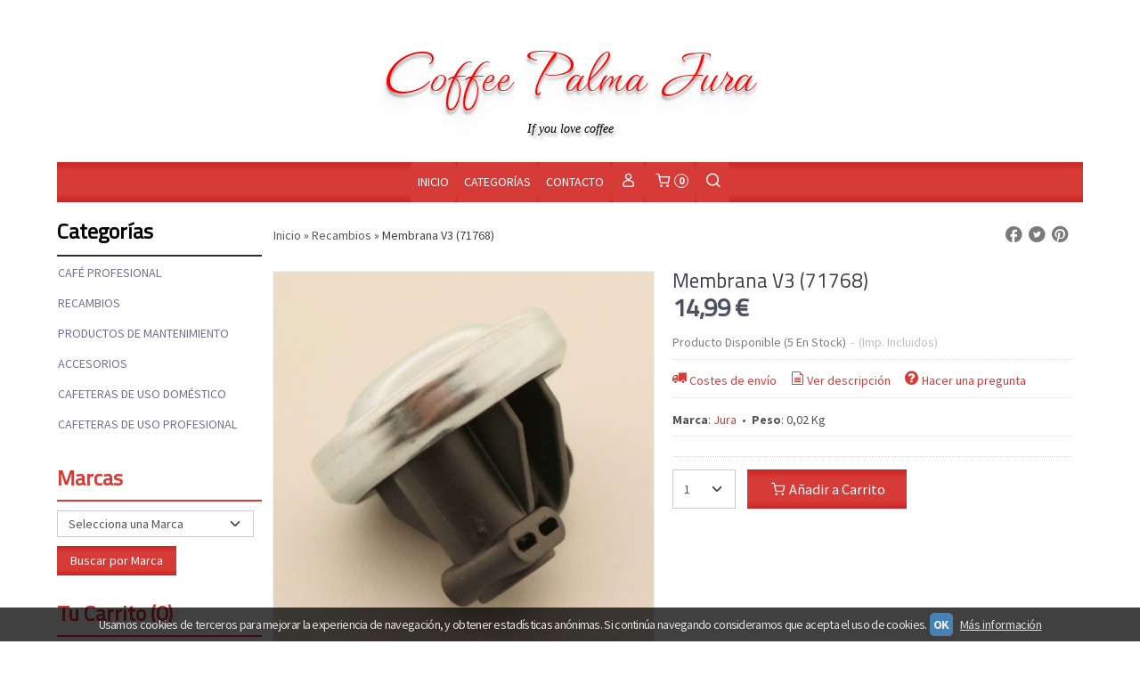

--- FILE ---
content_type: text/html; charset=utf-8
request_url: https://www.coffeepalmajura.com/p11278608-membrana-v3-71768.html
body_size: 17806
content:
<!DOCTYPE html>
<html lang="es" class="shop desktop light header-text product-view column2 in-the-box system-page user-guest url-id-11278608">    <head prefix="og: http://ogp.me/ns# fb: http://ogp.me/ns/fb# product: http://ogp.me/ns/product#">
        <meta http-equiv="Content-Type" content="text/html; charset=utf-8" />
<meta name="viewport" content="width=device-width, initial-scale=1.0" />
<meta name="language" content="es" />
<meta name="description" content="Comprar Membrana V3 (71768) por 14,99 € en coffeepalmajura.com, descubre nuestra selección de Recambios" />
<meta name="author" content="Coffee Palma Jura" />
<meta name="google-site-verification" content="" />
<meta name="msvalidate.01" content="" />
<meta name="alexaVerifyID" content="" />
<meta name="p:domain_verify" content="" />
<meta property="og:determiner" content="a" />
<meta property="og:locale" content="es_ES" />
<meta property="og:type" content="product.item" />
<meta property="og:title" content="Membrana V3 (71768)" />
<meta property="og:url" content="https://www.coffeepalmajura.com/p11278608-membrana-v3-71768.html" />
<meta property="og:description" content="Articulo 71768" />
<meta property="og:image" content="https://cdn.palbincdn.com/users/26291/images/aaaaa1-1712145739.jpeg" />
<meta property="og:image:alt" content="Membrana V3 (71768): 14,99 €" />
<meta property="og:image:width" content="1882" />
<meta property="og:image:height" content="1919" />
<meta property="product:price:amount" content="14.99" />
<meta property="product:price:currency" content="EUR" />
<meta property="product:sale_price:amount" content="14.99" />
<meta property="product:sale_price:currency" content="EUR" />
<meta property="product:availability" content="in stock" />
<meta property="product:category" content=" Recambios " />
<meta property="product:condition" content="new" />
<meta property="product:retailer_item_id" content="11278608" />
<meta property="product:brand" content="Jura" />
<meta property="fb:app_id" content="198335206866025" />
<meta name="twitter:site" content="@" />
<meta name="twitter:creator" content="@" />
<meta name="twitter:title" content="Membrana V3 (71768): 14,99 €" />
<meta name="twitter:description" content="Comprar Membrana V3 (71768) por 14,99 € en coffeepalmajura.com, descubre nuestra selección de Recambios" />
<meta name="twitter:image" content="https://cdn.palbincdn.com/users/26291/images/aaaaa1-1712145739.jpeg" />
<meta name="twitter:label1" content="PRICE" />
<meta name="twitter:data1" content="14,99 €" />
<meta name="twitter:label2" content="CATEGORY" />
<meta name="twitter:data2" content="Recambios " />
<meta name="twitter:label3" content="STOCK" />
<meta name="twitter:data3" content=" (5 En Stock) " />
<meta name="twitter:card" content="summary" />
<link rel="preconnect" href="https://cdn.palbincdn.com" />
<link crossorigin="anonymous" rel="preconnect" href="https://cdn.palbincdn.com" />
<link rel="preconnect" href="https://cdn-2.palbincdn.com" />
<link rel="dns-prefetch" href="https://cdn.palbincdn.com" />
<link rel="dns-prefetch" href="https://cdn-2.palbincdn.com" />
<link rel="dns-prefetch" href="//connect.facebook.net" />
<link rel="dns-prefetch" href="//www.facebook.com" />
<link rel="dns-prefetch" href="//static.ak.facebook.com" />
<link rel="dns-prefetch" href="//fbstatic-a.akamaihd.net" />
<link rel="dns-prefetch" href="//www.google.com" />
<link rel="dns-prefetch" href="//fonts.googleapis.com" />
<link rel="dns-prefetch" href="//apis.google.com" />
<link rel="dns-prefetch" href="//translate.google.com" />
<link rel="dns-prefetch" href="//translate.googleapis.com" />
<link rel="dns-prefetch" href="//stats.g.doubleclick.net" />
<link rel="dns-prefetch" href="//www.gstatic.com" />
<link rel="canonical" href="https://www.coffeepalmajura.com/p11278608-membrana-v3-71768.html" />
<link rel="shortcut icon" type="image/x-icon" href="/users/26291/shop/favicon.ico" />
<link rel="stylesheet" type="text/css" href="https://cdn.palbincdn.com/assets/dfdb29cb/listview/styles.css" />
<link rel="stylesheet" type="text/css" href="/css/jquery-ui/light/jquery-ui-art.min.css" />
<link rel="stylesheet" type="text/css" href="https://cdn.palbincdn.com/assets/XFlexSlider/flexslider.min.css" />
<link rel="stylesheet" type="text/css" href="https://cdn-2.palbincdn.com/themes/Acemelty/style.min.css" />
<link rel="stylesheet" type="text/css" href="https://cdn-2.palbincdn.com/css/shop-base.css?584" />
<link rel="stylesheet" type="text/css" href="https://cdn-2.palbincdn.com/css/form.css?584" />
<link rel="stylesheet" type="text/css" href="//fonts.googleapis.com/css?family=Waterfall%3Aregular%7CItaliana%3Aitalic&amp;text=Coffee+Palma+JuraIf+you+love+coffee" />
<link rel="stylesheet" type="text/css" href="//fonts.googleapis.com/css?family=Titillium+Web|Source+Sans+Pro:400,700&amp;subset=latin" />
<style type="text/css">
/*<![CDATA[*/
#colorbox,#cboxOverlay,#cboxWrapper{position:absolute;top:0;left:0;z-index:9999;overflow:hidden}#cboxWrapper{max-width:none}#cboxOverlay{position:fixed;width:100%;height:100%}#cboxMiddleLeft,#cboxBottomLeft{clear:left}#cboxContent{position:relative}#cboxLoadedContent{overflow:auto;-webkit-overflow-scrolling:touch}#cboxTitle{margin:0}#cboxLoadingOverlay,#cboxLoadingGraphic{position:absolute;top:0;left:0;width:100%;height:100%}#cboxPrevious,#cboxNext,#cboxClose,#cboxSlideshow{cursor:pointer}.cboxPhoto{float:left;margin:auto;border:0;display:block;max-width:none;-ms-interpolation-mode:bicubic}.cboxIframe{width:100%;height:100%;display:block;border:0}#colorbox,#cboxContent,#cboxLoadedContent{box-sizing:content-box;-moz-box-sizing:content-box;-webkit-box-sizing:content-box}#cboxOverlay{background:rgba(0,0,0,0.85)}#colorbox{outline:0}#cboxContent{background:#fff;overflow:hidden}.dark #cboxContent{background:#222}.cboxIframe{background:#fff}.dark .cboxIframe{background:#222}#cboxError{padding:50px;border:1px solid #ccc}#cboxLoadedContent{margin-bottom:40px}.cboxFullContent #cboxLoadedContent{margin-bottom:0px}#cboxTitle{position:absolute;bottom:4px;left:0;text-align:center;width:96%;color:#949494;padding:10px 2% 0px 2%}#cboxCurrent{position:absolute;bottom:9px;left:58px;color:#949494}#cboxLoadingOverlay{background:url(/assets/JColorBox/css/images/light/loading_background.png) no-repeat center center}#cboxLoadingGraphic{background:url(/assets/JColorBox/css/images/light/loading.gif) no-repeat center center}.dark #cboxLoadingOverlay{background:url(/assets/JColorBox/css/images/dark/loading_background.png) no-repeat center center}.dark #cboxLoadingGraphic{background:url(/assets/JColorBox/css/images/dark/loading.gif) no-repeat center center}#cboxPrevious:active,#cboxNext:active,#cboxSlideshow:active,#cboxClose:active{outline:0}#cboxSlideshow{bottom:4px;right:30px;color:#0092ef}#cboxPrevious{background-image:url(/assets/JColorBox/css/images/light/left-arrow.svg)}.dark #cboxPrevious{background-image:url(/assets/JColorBox/css/images/dark/left-arrow.svg)}#cboxNext{left:27px;background-image:url(/assets/JColorBox/css/images/light/right-arrow.svg)}.dark #cboxNext{background-image:url(/assets/JColorBox/css/images/dark/right-arrow.svg)}#cboxClose{top:10px;right:10px;background-image:url(/assets/JColorBox/css/images/light/close.svg);width:30px;height:30px}.dark #cboxClose{background-image:url(/assets/JColorBox/css/images/dark/close.svg)}.cbox-button{position:absolute;border:none;padding:0;margin:0;overflow:visible;width:auto;background-color:transparent;text-indent:-9999px;background-repeat:no-repeat;background-position:center center;-webkit-background-size:contain;background-size:contain}.cbox-button.cbox-nav-button{bottom:8px;left:0;background-size:contain;width:25px;height:20px}
/*]]>*/
</style>
<style type="text/css">
/*<![CDATA[*/
        .cboxZoom #cboxLoadedContent {cursor: zoom-in}
        .cboxZoom #cboxLoadedContent:after { font-family: "shop-icons"; content: '\f903'; position: absolute; top: 6px; left: 6px; color: rgba(255,255,255,0.75); z-index: 1; }
        .cboxZoom #cboxLoadedContent:before { content: ''; position: absolute; top: 0; left: 0; border-color: rgba(0,0,0,0.9) transparent transparent rgba(0,0,0,0.9); border-style: solid; border-width: 20px 20px 25px 25px; height: 0px; width: 0px; z-index: 1; }
        .cboxZoom .cboxPhotoZoom {position: absolute; top: 0; left: 0; width: 100%; height: 100%; background-repeat: no-repeat; background-position: center; background-size: cover; transition: transform .35s ease-out;}
/*]]>*/
</style>
<style type="text/css">
/*<![CDATA[*/
#loading{background-repeat:no-repeat;background-position:center center;position:fixed;z-index:999999;top:50%;left:50%;transform:translate(-50%, -50%);opacity:0.8;background-color:#CCC;border-radius:50%;display:none;text-align:center;color:#666}#loading-wrapper{background-color:black;height:100%;width:100%;left:0;top:0;margin:0 auto;opacity:0.4;overflow:hidden;position:fixed;z-index:999998}#loading-message{color:rgba(255, 255, 255, 0.8);position:absolute;bottom:0px;margin-bottom:-2em;width:200%;text-align:center;margin-left:-50%}
/*]]>*/
</style>
<style type="text/css">
/*<![CDATA[*/
.grecaptcha-badge { display: none !important; }
/*]]>*/
</style>
<style type="text/css">
/*<![CDATA[*/
.shopping-cart-content table td{vertical-align:middle;padding:3px 0px;font-size:0.9em;border-bottom:1px dotted #ccc;border-bottom:1px dashed rgba(125,125,125,0.2) !important}.shopping-cart-content .shopping-cart-subtotal,.shopping-cart-content .shopping-cart-subtotal a{margin-top:4px;clear:both;text-align:right}
/*]]>*/
</style>
<style type="text/css">
/*<![CDATA[*/
.hideall .init-hidden {display:none} .hideall .init-invisible, .hideall .animated-hide.animated {visibility:hidden}
/*]]>*/
</style>
<style type="text/css">
/*<![CDATA[*/
.tlite{background:#111;color:white;font-family:sans-serif;font-size:0.8rem;font-weight:normal;text-decoration:none;text-align:left;padding:0.6em 0.75rem;border-radius:4px;position:absolute;opacity:0;visibility:hidden;transition:opacity 0.4s;white-space:nowrap;box-shadow:0 0.5rem 1rem -0.5rem black;z-index:1000;-webkit-backface-visibility:hidden}.tlite-table td,.tlite-table th{position:relative}.tlite-visible{visibility:visible;opacity:0.9}.tlite::before{content:' ';display:block;background:inherit;width:10px;height:10px;position:absolute;transform:rotate(45deg)}.tlite-n::before{top:-3px;left:50%;margin-left:-5px}.tlite-nw::before{top:-3px;left:10px}.tlite-ne::before{top:-3px;right:10px}.tlite-s::before{bottom:-3px;left:50%;margin-left:-5px}.tlite-se::before{bottom:-3px;right:10px}.tlite-sw::before{bottom:-3px;left:10px}.tlite-w::before{left:-3px;top:50%;margin-top:-5px}.tlite-e::before{right:-3px;top:50%;margin-top:-5px}
/*]]>*/
</style>
<style type="text/css">
/*<![CDATA[*/
select{background:#FFFFFF;border:1px solid #CCCCCC;margin:0 auto;width:155px;padding:5px 0;color:#545454 !important;font-size:14px;font-family:'Source Sans Pro', Arial, 'Arial Unicode MS', Helvetica, Sans-Serif;font-weight:normal;font-style:normal;text-shadow:none;margin:0px}body{font-size:14px;font-family:'Source Sans Pro', Arial, 'Arial Unicode MS', Helvetica, Sans-Serif}#header-logo{text-align:center}.blockquote-border{border:1px solid #CCCCCC}.blockquote-background{background:#F9F9FB url('images/postquote.png') no-repeat scroll;color:#000000;background-image:none}.blockquote-box{border:1px solid #CCCCCC;background:#F9F9FB url('images/postquote.png') no-repeat scroll;color:#000000;background-image:none}.art-postcontent .blockquote-box a,.art-postcontent .blockquote-box a.featured-product-title-link,.art-postcontent .blockquote-box a.featured-product-title-link:visited,.art-postcontent .blockquote-box a.featured-product-title-link:hover,.art-postcontent .blockquote-box h1,.art-postcontent .blockquote-box h2,.art-postcontent .blockquote-box h3,.art-postcontent .blockquote-box h4,.art-postcontent .blockquote-background h5,.art-postcontent .blockquote-box h6{color:#000000}.art-postcontent .blockquote-background a,.art-postcontent .blockquote-background a.featured-product-title-link,.art-postcontent .blockquote-background a.featured-product-title-link:visited,.art-postcontent .blockquote-background a.featured-product-title-link:hover,.art-postcontent .blockquote-background h1,.art-postcontent .blockquote-background h2,.art-postcontent .blockquote-background h3,.art-postcontent .blockquote-background h4,.art-postcontent .blockquote-background h5,.art-postcontent .blockquote-background h6{color:#000000}div.form fieldset{border:1px solid #CCCCCC}.ui-dialog-titlebar.ui-widget-header{border:1px solid #CCCCCC;background:#F9F9FB url('images/postquote.png') no-repeat scroll;color:#000000;background-image:none}.ui-accordion-header-icon,.ui-accordion-header .ui-icon{float:right}.ui-accordion-content{border:1px solid #CCCCCC;padding:1em 0.5em;border-top:none}h3.ui-accordion-header,h4.ui-accordion-header{border:1px solid #CCCCCC;background:#F9F9FB url('images/postquote.png') no-repeat scroll;color:#000000;background-image:none;margin:0px;padding:0px;padding:10px}body #cboxContent{background:#FFFFFF}body #cboxLoadedContent{background:#FFFFFF}body .ui-widget-content{background:#FFFFFF}body .ui-dialog{background:#FFFFFF;background-image:none}body .ui-dialog .ui-dialog-content{background:#FFFFFF}.art-postcontent a.h4-link-color,.art-postcontent a.h4-link-color:visited,.art-postcontent a.h4-link-color:hover{color:#D63B38}.art-postcontent a.h5-link-color,.art-postcontent a.h5-link-color:visited,.art-postcontent a.h5-link-color:hover{color:#4A4B5E}
/*]]>*/
</style>
<style type="text/css">
/*<![CDATA[*/
li.mobile-automatic-categories{display:none !important}
/*]]>*/
</style>
<style type="text/css">
/*<![CDATA[*/
.back-to-top{position:fixed;bottom:2.5em;right:0px;text-decoration:none;color:#000000;background-color:rgba(235, 235, 235, 0.80);font-weight:700;font-size:2em;padding:10px;display:none;border-radius:4px 0px 0px 4px}.back-to-top:hover{background-color:rgba(135, 135, 135, 0.50)}
/*]]>*/
</style>
<style type="text/css">
/*<![CDATA[*/
#cookieAlert{margin:0px;padding:0px;position:fixed;vertical-align:baseline;width:100%;z-index:99999;background:#333;background:rgba(0,0,0,0.75);color:#e0e0e0}.cookieAlertInner{display:block;padding:10px 10px !important;margin:0px;text-align:center;vertical-align:baseline;background:0}.cookieAlertInner .cookieAlertText{margin-bottom:20px !important;font-weight:400 !important;letter-spacing:-0.05em}.cookieAlertInner a.cookieAlertOkButton{padding:4px;background:#4682B4;text-decoration:none;color:#eee;border-radius:5px;letter-spacing:-0.03em}.cookieAlertInner a.cookieAlertLearnMore{padding-left:5px;text-decoration:underline;color:#ddd;letter-spacing:-0.03em}#cookieAlert{bottom:0px}
/*]]>*/
</style>
<script type="text/javascript" src="https://cdn.palbincdn.com/js/jquery/jquery-1.9.1.min.js"></script>
<script type="text/javascript" src="https://cdn.palbincdn.com/js/jquery/jquery.ba-bbq.min.js" async="async"></script>
<script type="text/javascript" src="https://cdn.palbincdn.com/js/jquery/jquery-ui-1.9.2.custom.min.js"></script>
<script type="text/javascript" src="https://cdn.palbincdn.com/assets/LazySizes/lazysizes.min.js" async="async"></script>
<script type="text/javascript">
/*<![CDATA[*/
window.LoadingWidgetAssetsUrl = 'https://cdn.palbincdn.com/assets/LoadingWidget';
$(function(){var defaults={maxWrapperOpacity:0,maxOpacity:0.8,animationDuration:600,message:'',name:''};this.$divs=[]
function LoadingConstructor(config){if(window.Loading)return window.Loading;if(!config)config={};this.$wrapper=$('<div id="loading-wrapper"></div>').appendTo('body').hide();this.$el=$('<div id="loading"><div id="loading-message"></div></div>').appendTo('body').hide();this.$divs=[this.$wrapper,this.$el];$.extend(this,defaults,config)};LoadingConstructor.prototype={show:function(maxWrapperOpacity,message,gifName,size,name){if(this.name)return;this.name=name;var maxWrapperOpacity=(typeof maxWrapperOpacity==="undefined")?0.5:maxWrapperOpacity,message=(typeof message==="undefined")?'':message;if(gifName){gifUrl=window.LoadingWidgetAssetsUrl+'/'+gifName;this.$el[0].style.setProperty('--loading-gif','url('+gifUrl+')')}else this.$el[0].style.removeProperty('--loading-gif');if(size){this.$el[0].style.setProperty('--loading-size',size)}else this.$el[0].style.removeProperty('--loading-size');this.$el.find('#loading-message').html(message);this.$wrapper.show().css('opacity',0).animate({opacity:maxWrapperOpacity},this.animationDuration);this.$el.show().css('opacity',0).animate({opacity:this.maxOpacity},this.animationDuration)},hide:function(name){if(!this.name||name===true||this.name==name){this.name="";$(this.$divs).each(function(){$(this).animate({opacity:0},this.animationDuration,function(){$(this).hide()})})}}};window.Loading=new LoadingConstructor()})
document.documentElement.className+=' hideall'
var setHMenuOpenDirection=function(a){return(function(a){setTimeout(function(){setHMenuOpenDirection(a)},1)})}(jQuery),setPopupVMenuOpenDirection=function(b){return(function(b){setTimeout(function(){setPopupVMenuOpenDirection(b)},1)})}(jQuery),fixPopupVMenu=function(c){return(function(c){setTimeout(function(){fixPopupVMenu(c)},1)})}(jQuery),setOpenSubmenuWithNoReload=function(d){return(function(d){setTimeout(function(){setOpenSubmenuWithNoReload(d)},1)})}(jQuery),setOpenSubmenuWithHover=function(d){return(function(d){setTimeout(function(){setOpenSubmenuWithHover(d)},1)})}(jQuery),responsiveDesign=1;$(document).ready(function(){$.ajax({dataType:"script",cache:true,url:"https://cdn-2.palbincdn.com/themes/Acemelty/script.min.js"}).done(function(script,textStatus){if(false)$.ajax({dataType:"script",cache:true,url:"https://cdn-2.palbincdn.com/themes/Acemelty/script.responsive.min.js"})})})
/*]]>*/
</script>
<title>Membrana V3 (71768): 14,99 €</title>
<!-- Hide Elements Trick -->
<link as="font" crossorigin="anonymous" rel="preload" href="https://cdn-2.palbincdn.com/css/iconSet/modern-shop-icons/fonts/shop-icons.woff?450" /><link href='https://cdn-2.palbincdn.com/css/iconSet/modern-shop-icons/style.css?584' rel='stylesheet' rel='preload' as='style'>
    </head>

    <body><script type="text/javascript">
/*<![CDATA[*/
function activateTab(artTab, tab) {
				artTab.tabs('option', 'active', artTab.find(tab.prop('tagName')).index(tab));
		   }
/*]]>*/
</script>

				<div id="art-main">
    
    
    <div id="sheet-content" class="art-sheet clearfix">
        
<div class="header-wrapper">    <header class="art-header header-auto">        		<h2 title="Membrana V3 (71768): 14,99 €" style="text-align:center !important" id="name-text" class="art-headline"><a style="color:#ff0000 !important; font-style:regular; font-weight:initial; font-size:78px; text-decoration: none; text-transform: none; font-family:'Waterfall';text-shadow: 0px 4px 3px rgba(0,0,0,0.4),0px 8px 13px rgba(0,0,0,0.1),0px 18px 23px rgba(0,0,0,0.1)" href="/">Coffee Palma Jura</a></h2>
		<h2 style="text-align:center !important" id="slogan-text" class="art-slogan"><a style="color:#000000 !important; font-style:italic; font-weight:initial; font-size:14px; text-decoration: none; text-transform: none; font-family:'Italiana'; text-shadow: 2px 4px 3px rgba(0,0,0,0.3)" href="/">If you love coffee</a></h2>
	    </header></div><nav class="pal-main-nav art-nav">	<div class="art-nav-inner">				<ul class="art-hmenu" id="shop-menu">
<li id="item-inicio"><a href="/">Inicio</a></li>
<li id="item-categorias"><a href="javascript:void(0)">Categorías</a>
<ul>
<li><a href="/c565424-cafe.html">Café Profesional</a></li>
<li><a href="/c565284-recambios.html">Recambios </a></li>
<li><a href="/c295946-productos-de-mantenimiento.html">Productos de Mantenimiento</a></li>
<li><a href="/c301311-accesorios.html">Accesorios</a></li>
<li><a href="/c295655-maquina-de-cafe-uso-domestico.html">Cafeteras de uso doméstico</a></li>
<li><a href="/c295656-maquina-de-cafe-uso-profesional.html">Cafeteras de uso profesional</a></li>
</ul>
</li>
<li id="item-contacto"><a href="/site/contact">Contacto</a></li>
<li class="user-top-menu-separator"><span></span></li>
<li class="customer-account-menu customer-shop-menu"><a class="customer-shop-menu" aria-label="Mi Cuenta" href="/login"><span class="customer-account icon-user shop-menu-icon"></span> <span class="customer-account-label customer-shop-menu-label">Mi Cuenta</span></a>
<ul>
<li><a href="/login">Acceder</a></li>
<li><a href="/register">Registrarse</a></li>
</ul>
</li>
<li class="shopping-cart-menu customer-shop-menu"><a class="customer-shop-menu" aria-label="Carrito" href="/shoppingcart/view"><span class="customer-shopping-cart icon-cart shop-menu-icon"></span><span class="customer-shopping-cart-counter">0</span> <span class="customer-shopping-cart-label customer-shop-menu-label">Carrito</span></a>
<ul>
<li id="shopping-cart-menu-subtotal"><a href="/shoppingcart/view">Total:&nbsp;<strong>0,00 €</strong></a></li>
<li class="shopping-cart-menu-links"><a href="/shoppingcart/view"><strong>Ver Carrito</strong></a></li>
</ul>
</li>
<li class="customer-search-menu customer-shop-menu"><a class="customer-search-menu-link customer-shop-menu" aria-label="Buscar..." href="javascript:void(0)"><span class="customer-search icon-search shop-menu-icon"></span> <span class="customer-search-label customer-shop-menu-label">Buscar...</span></a>
<ul>
<li class="customer-search-menu-form-wrapper"><a class="customer-search-menu-form-link" aria-label="Buscar" href="javascript:void(0)"><form id="menu-search-form" class="art-search focusmagic" action="/product/index" method="get"><input placeholder="Buscar..." id="menu-search-input" size="24" aria-label="Buscar..." type="text" value="" name="searchbox" /><button type="submit" id="menu-search-input-button" class="icon-search" name=""></button></form></a></li>
</ul>
</li>
</ul>

	</div></nav>
        <div class="art-layout-wrapper">        <div class="art-content-layout column2">
        <div class="art-content-layout-row">
            <aside class="art-layout-cell art-sidebar1 ">
                                <div class="art-vmenublock clearfix" id="Categories">
<div class="art-vmenublockheader">
<span id = "Categories_title" class="t">Categorías</span>
</div>
<div class="art-vmenublockcontent">
<ul class="art-vmenu" id="categories-vmenu">
<li><a href="/c565424-cafe.html">Café Profesional</a></li>
<li><a href="/c565284-recambios.html">Recambios </a></li>
<li><a href="/c295946-productos-de-mantenimiento.html">Productos de Mantenimiento</a></li>
<li><a href="/c301311-accesorios.html">Accesorios</a></li>
<li><a href="/c295655-maquina-de-cafe-uso-domestico.html">Cafeteras de uso doméstico</a></li>
<li><a href="/c295656-maquina-de-cafe-uso-profesional.html">Cafeteras de uso profesional</a></li>
</ul></div>
</div><div class="art-block clearfix" id="BrandSelector">
<div class="art-blockheader">
<span id = "BrandSelector_title" class="t">Marcas</span>
</div>
<div class="art-blockcontent">
<div id="brands-form-wrapper">
    <form id="brands-form" action="/brand/view" method="GET">        <select required="required" title="Elige tu marca favorita." id="brands-dropdown" class="art-select" onchange="js:$(this).parents(&quot;#brands-form&quot;).find(&quot;.art-button&quot;).val(&quot;Cargando...&quot;);this.form.submit();" aria-labelledby="BrandSelector_title" aria-label="Selector de marca" name="id">
<option value="">Selecciona una Marca</option>
<option value="65657">Jura</option>
<option value="144506">Marcilla</option>
</select>        <span class="art-button-wrapper">
            <input class="art-button" type="submit" value=" Buscar por Marca"/>
        </span>
    </form></div></div>
</div><div class="art-block clearfix" id="ShoppingCart">
<div class="art-blockheader">
<span id = "ShoppingCart_title" class="t">Tu Carrito (0)</span>
</div>
<div class="art-blockcontent">
<div class="shopping-cart-content">
        El carrito de la compra está vacío</div></div>
</div><div class="art-block clearfix" id="SocialNetworks">
<div class="art-blockheader">
<span id = "SocialNetworks_title" class="t">Redes Sociales</span>
</div>
<div class="art-blockcontent">
<div id="social-networks">
    <div class="social-network-instagram"><a target="_blank" class="social-network-button social-network-link" style="background:#D22660" href="https://www.instagram.com/coffeepalmaj"><span class="social-network-icon icon-instagram-squared"></span>Instagram</a></div></div>
</div>
</div>                <div class="art-block clearfix" id="lateral-banner-225483">
<div class="art-blockcontent">
<div class="banner-lateral-wrapper banner-html">
    <img style="max-width: 100%;" src="https://cdn-2.palbincdn.com/images/resources/sello-rgpd-palbin-horizontal.png" alt="Cumple con el Reglamento General de Protección de Datos (RGPD)" /></div></div>
</div>            </aside>
            <main class="art-layout-cell art-content" id="content">
                


<article id="product-sheet" class="art-post art-article">
    <div class="art-postmetadataheader clearfix responsive-phone-hidden">
        <div class="art-postheadericons art-metadata-icons">
            <div id="breadcrumbs">
                <div itemscope="itemscope" itemtype="http://schema.org/BreadcrumbList">
<span itemprop="itemListElement" itemscope="itemscope" itemtype="http://schema.org/ListItem"><a itemprop="item" href="/"><span itemprop="name">Inicio</span></a><meta itemprop="position" content="1" /></span> &raquo; <span itemprop="itemListElement" itemscope="itemscope" itemtype="http://schema.org/ListItem"><a itemprop="item" href="https://www.coffeepalmajura.com/c565284-recambios.html"><span itemprop="name"> Recambios </span></a><meta itemprop="position" content="2" /></span> &raquo; <span>Membrana V3 (71768)</span></div>            </div>
            <div id="product-share">
                <a class="product-share-button share-facebook icon-facebook-squared" rel="nofollow" target="_blank" onClick="window.open(this.getAttribute(&#039;data-url&#039;) || this.href, this.target, &#039;width=800,height=400&#039;); return false;" data-url="/product/share?product_id=11278608&amp;socialNetwork=facebook" title="Share in facebook" href="#"><img src="/images/icons/social/20/transparent.png" alt="Share in facebook" /></a><a class="product-share-button share-twitter icon-twitter-squared" rel="nofollow" target="_blank" onClick="window.open(this.getAttribute(&#039;data-url&#039;) || this.href, this.target, &#039;width=800,height=400&#039;); return false;" data-url="/product/share?product_id=11278608&amp;socialNetwork=twitter" title="Share in twitter" href="#"><img src="/images/icons/social/20/transparent.png" alt="Share in twitter" /></a><a class="product-share-button share-pinterest icon-pinterest-squared" rel="nofollow" target="_blank" onClick="window.open(this.getAttribute(&#039;data-url&#039;) || this.href, this.target, &#039;width=800,height=400&#039;); return false;" data-url="/product/share?product_id=11278608&amp;socialNetwork=pinterest" title="Share in pinterest" href="#"><img src="/images/icons/social/20/transparent.png" alt="Share in pinterest" /></a>            </div>
        </div>
    </div>
    <br class="br-space responsive-phone-hidden"/>
    <div class="art-postcontent art-postcontent-0 clearfix product-inner-view product-inner-normal-view">
    <div class="art-content-layout-wrapper">
        <div class="art-content-layout">
            <div class="art-content-layout-row responsive-layout-row-2">
                <div id="product-image-cell" class="art-layout-cell">

                                        <div id="product-image-wrapper">
                        <a id="product-image-link" class="link-block" target="_blank" href="https://cdn.palbincdn.com/users/26291/images/aaaaa1-1712145739.jpeg"><img id="product-image" src="https://cdn.palbincdn.com/users/26291/images/aaaaa1-1712145739.jpeg" alt="Membrana V3 (71768)" /></a>                        <p class="product-tag-wrapper">
                                                    </p>
                        <div class="product-image-ribbon product-image-ribbon-notavailable">No Disponible</div>
                    </div>
                    <div id="product-image-gallery">
                        <a id="product-gallery-19293939" class="product-gallery product-image-thumbnail-link featured-image" rel="product-gallery" href="https://cdn.palbincdn.com/users/26291/images/aaaaa1-1712145739.jpeg"><img class="product-image-thumbnail lazyload" data-srcset="https://cdn.palbincdn.com/users/26291/images/aaaaa1-1712145739@x256--f[as].jpeg.thumb 256w, https://cdn.palbincdn.com/users/26291/images/aaaaa1-1712145739@x128--f[as].jpeg.thumb 128w, https://cdn.palbincdn.com/users/26291/images/aaaaa1-1712145739@x64--f[as].jpeg.thumb 64w" data-sizes="auto" srcset="[data-uri]" src="https://cdn.palbincdn.com/users/26291/images/aaaaa1-1712145739.jpeg.thumb" alt="Membrana V3 (71768) [0]" /></a><a id="product-gallery-19293938" class="product-gallery product-image-thumbnail-link" rel="product-gallery" href="https://cdn.palbincdn.com/users/26291/images/aaaaaa-1712145739.jpeg"><img class="product-image-thumbnail lazyload" data-srcset="https://cdn.palbincdn.com/users/26291/images/aaaaaa-1712145739@x256--f[as].jpeg.thumb 256w, https://cdn.palbincdn.com/users/26291/images/aaaaaa-1712145739@x128--f[as].jpeg.thumb 128w, https://cdn.palbincdn.com/users/26291/images/aaaaaa-1712145739@x64--f[as].jpeg.thumb 64w" data-sizes="auto" srcset="[data-uri]" src="https://cdn.palbincdn.com/users/26291/images/aaaaaa-1712145739.jpeg.thumb" alt="Membrana V3 (71768) [1]" /></a><a id="product-gallery-19293940" class="product-gallery product-image-thumbnail-link" rel="product-gallery" href="https://cdn.palbincdn.com/users/26291/images/aaaaaa11-1712145740.jpeg"><img class="product-image-thumbnail lazyload" data-srcset="https://cdn.palbincdn.com/users/26291/images/aaaaaa11-1712145740@x256--f[as].jpeg.thumb 256w, https://cdn.palbincdn.com/users/26291/images/aaaaaa11-1712145740@x128--f[as].jpeg.thumb 128w, https://cdn.palbincdn.com/users/26291/images/aaaaaa11-1712145740@x64--f[as].jpeg.thumb 64w" data-sizes="auto" srcset="[data-uri]" src="https://cdn.palbincdn.com/users/26291/images/aaaaaa11-1712145740.jpeg.thumb" alt="Membrana V3 (71768) [2]" /></a>                    </div>
                                    </div>
                <div id="product-details-cell" class="art-layout-cell">
                    <div id="product-meta-cell">
                                                <h1 id="product-name" class="art-postheader model-name">Membrana V3 (71768)</h1>
                                                <h3 id="product-price-tag">
                            <span id="product-main-price" class="notranslate">14,99 € </span>
                            <span id="product-old-price" class="old-price notranslate"></span>
                                                    </h3>
                        <div id="product-offer" class="product-offer">
                            <span id="product-availability">Producto Disponible</span>
                            <span id="product-stock"> (5 En Stock) </span>
                            <span class="availability-tax-separator">-</span>
                            <span class="product-tax">(Imp. Incluidos)</span>
                        </div>
                        <hr class="hr-dotted product-offer-hr">
                        <div id="product-info-links" class="product-info-links">
                            <a id="shipping-cost-link" href="#li-product-shipping-cost"><span class="icon-truck icon-text-top"></span>Costes de envío</a>                            <a id="view-description-link" href="#li-product-description"><span class="icon-doc-text icon-text-top"></span>Ver descripción</a>                            <a id="make-a-question-link" class="add-comment add-comment-colorbox" href="#li-product-comments"><span class="icon-help-circled icon-text-top"></span>Hacer una pregunta</a>                        </div>
                        <hr class="hr-dotted product-info-links-hr">
                                                    <div id="product-details">
                                <div id="product-details-table" class="detail-view"><span class="product-brand text-no-wrap"><span class='strong'>Marca</span>: <span><span><a href="/br65657-jura.html">Jura</a></span></span></span> &nbsp;•&nbsp; <span class="product-main-weight text-no-wrap"><span class='strong'>Peso</span>: <span><span class="product-main-weight-value">0,02 Kg</span></span></span></div>                                <hr class="hr-dotted product-details-hr">
                            </div>
                                            </div>
                    <div id="product-checkout-cell">
                                                <div id="addtocart-form" class="form">
                            <div class="addtocart-form-inner">
                                

<form id="addCartForm-11278608" enctype="multipart/form-data" action="/shoppingcart/put" method="post">                                    <!--end hasVariants-->
                                                                        <div id="deferred-payments-box" class="deferred-payments blockquote-box init-hidden"><div class="deferred-payment"></div><div class="deferred-payment"></div><div class="deferred-payment"></div><div class="deferred-payment"></div><div class="deferred-payment"></div></div><hr class="hr-dotted">                                    <div id="addtocart-submit-wrapper">
                                                                                    <select class="notranslate addtocart-select" aria-label="Cantidad" name="quantity" id="quantity">
<option value="1" selected="selected">1</option>
<option value="2">2</option>
<option value="3">3</option>
<option value="4">4</option>
<option value="5">5</option>
<option value="6">6</option>
<option value="7">7</option>
<option value="8">8</option>
<option value="9">9</option>
<option value="10">10</option>
<option value="11">11</option>
<option value="12">12</option>
<option value="13">13</option>
<option value="14">14</option>
<option value="15">15</option>
<option value="16">16</option>
<option value="17">17</option>
<option value="18">18</option>
<option value="19">19</option>
<option value="20">20</option>
<option value="21">21</option>
<option value="22">22</option>
<option value="23">23</option>
<option value="24">24</option>
<option value="25">25</option>
<option value="50">50</option>
<option value="100">100</option>
</select>                                                                                <button class="art-button addcart-button sheet-view" type="submit" data-product-id="11278608" name="yt0"><i class=" icon-cart"></i> Añadir a Carrito</button>                                        <span class="init-hidden product-request-info-arrow"><span class="icon-nomargin-left icon-nomargin-right icon-level-down"></span></span>
                                                                                                                                                                </div>
	                                <div id="volume-price-ranges-table-wrapper"></div>
                                <input type="hidden" value="11278608" name="product_id" /></form>                            </div>
                        </div>
                                                                    </div>
                    <div id="product-short-description-cell">
                                                                    </div>
                                    </div>
            </div>
        </div>
    </div>
</div>
<script type="text/javascript">
/*<![CDATA[*/
var discontinuedProduct=false,imageGallerySelected=$(".product-gallery").eq(0).attr('id'),showStock=true,getSelectedOptionId=function(){return $('.product-options-dropdown').map(function(){return $(this).val()}).get().join('-')}
function setPrice(selectedOption,force){var price;if(selectedOption===undefined){setAddCartButton(selectedOption,null,force);return};if(productOptionPrices[selectedOption]=="A Consultar"){price=productOptionPrices[selectedOption]}else price=productOptionPrices[selectedOption];$('#product-main-price').html(price);setAddCartButton(selectedOption,price,force)}
function setAddCartButton(selectedOption,price,force){if(!discontinuedProduct){var addCartButton=$('.product-inner-view .addcart-button'),addOpenRequestInfo=false;if(price=="A Consultar"){addCartButton.text("Pedir Información").addClass('open-request-info').prop("disabled",false);addOpenRequestInfo=true}else if(selectedOption===undefined){addCartButton.text("No Disponible").prop("disabled",true)}else if(productOptionStocks[selectedOption]<1&&true){addCartButton.text("Pedir Información").addClass('open-request-info').prop("disabled",false);addOpenRequestInfo=true;$('.add-to-wishlist-request-info-wrapper').show()}else{addCartButton.html('<i class=" icon-cart"></i> Añadir a Carrito').prop("disabled",false);$('.add-to-wishlist-request-info-wrapper').hide()};if(!addOpenRequestInfo)if(!force&&typeof productRequestInfo!='undefined'){productRequestInfo.close(function(){addCartButton.removeClass('open-request-info')})}else addCartButton.removeClass('open-request-info')}};jQuery(function($){$('#product-image-link').click(function(e){e.preventDefault();$(".product-gallery").filter('#'+imageGallerySelected).click();return false});$('#product-image-gallery').on('click','.product-image-thumbnail-link',function(e){e.preventDefault();if(/product-image-thumbnail\s+/.exec(e.target.className)!=null)e.stopPropagation();var imgSrc=$(this).attr('href');$("#product-image").fadeTo(300,0.2,function(){$("#product-image").attr("src",imgSrc)}).fadeTo(200,1);imageGallerySelected=$(this).attr('id')});productOptionPrices={'-1':'14,99\u00A0\u20AC'};productOptionStocks={'-1':'5'}})
/*]]>*/
</script>

    <div class="art-postcontent art-postcontent-0 clearfix">
                    <div id="facebook-like" class="clearfix">
                <div class="fb-like" data-href="https://coffee-palma.palbin.com/p11278608-membrana-v3-71768.html" data-layout="standard" data-width="754" data-skin="light"></div>            </div>            
                    
        <br class="br-space"/>
        <div class="art-postmetadatafooter">
            <div class="art-postfootericons art-metadata-icons">
                <span class="art-postcategoryicon">Categoría: <a href="/c565284-recambios.html">Recambios </a></span>
                | <span class="art-posttagicon">Tags: <ul class="tags" id="tag-list-inline">
<li rel="tag"><a href="/t-membrana.html">membrana</a></li>
<li rel="tag"><a href="/t-elastica.html">elastica</a></li>
<li rel="tag"><a href="/t-v3.html">v3</a></li>
</ul></span>
                | <span class="art-postcommentsicon"><a id="add-comment-link" class="add-comment" href="javascript:void(0)">Comentarios</a></span>
            </div>
        </div>
        <br class="br-space"/>
        <div id="product-info-wrapper" class="clearfix">
            <div class="blockquote-border pal-tabs" id="product-info">
<div class='pal-tabs-nav'>
<div class='art-nav-inner'>
<ul class='art-hmenu pal-tabs-hmenu'>
<li  id="li-product-description"><a href="#product-description" title="product-description"><span class="icon-doc-text"></span> Descripción</a></li>
<li  baseUrl="/product/retrieveShippingCostCalculator/11278608" id="li-product-shipping-cost"><a href="/product/retrieveShippingCostCalculator/11278608" title="#product-shipping-cost"><span class="icon-truck"></span> Costes de Envío</a></li>
<li  id="li-product-comments"><a href="#product-comments" title="product-comments"><span class="icon-commenting"></span> Comentarios</a></li>
</ul>
</div></div><div class="tab-content" id="product-description"><div><p>Articulo 71768</p></div></div>
<div class='tab-content' id='product-shipping-cost'></div>
<div class="tab-content" id="product-comments"><!--Not using art-post because it's inside tab content-->
<div id="comments" class="art-comments">
<div id="post-comments" class="list-view">


<div class="items">
<span class="empty">No se encontraron resultados.</span></div>
<div class="keys" style="display:none" title="/p11278608-membrana-v3-71768.html"></div>
</div>
<script>
	$(document).on('click', '.replies-counter, .comment-date', function (e) {
		e.preventDefault();
	});
	$(document).on('click', '.reply-comment', function (e) {
		e.preventDefault();
		var titleText = 'Respuesta al comentario #{id} de {username}';
        titleText = titleText.replace('{id}', $(this).data('id'));
        titleText = titleText.replace('{username}', $(this).data('author'));
		$('#comments-title').text(titleText);
		$('#comment-parentid').val($(this).data('id'));
		$('#cancel-reply').css('display', 'inline');
		$('html, body').animate({scrollTop: $("#comments-title").offset().top}, 'slow');
	});
    $(document).on('click', '.replies-counter:not(.replies .replies-counter)', function(e){
        $(this).parents('.art-comment').find('.replies').toggle();
    });
</script>
<hr class="hr-solid">
<br class="br-space">
<h3 id="comments-title" class="comments-title ribbon">Deja un Comentario</h3>
<article class="art-article">
    <div class="art-postcontent art-postcontent-0 clearfix">
        <div class="form" id="new-comment">
            <form id="comment-form" action="/p11278608-membrana-v3-71768.html?rateLimit=10" method="post">                        <div class="row">
                <label for="ProductComment_author">Nombre</label>                <input style="min-width:50%" maxlength="128" name="ProductComment[author]" id="ProductComment_author" type="text" />            </div>
            <div class="row">
                <label for="ProductComment_email">Email</label>                <input style="min-width:50%" maxlength="128" name="ProductComment[email]" id="ProductComment_email" type="text" />                <p class="help-block">
                    Tu email no será publicado                </p>
            </div>
            <div class="row">
                <label for="ProductComment_content">Comentario</label>                <textarea rows="6" style="min-width:50%" name="ProductComment[content]" id="ProductComment_content"></textarea>            </div>
            			<div class="row">
				<input id="ytProductComment_acceptDataTreatment" type="hidden" value="0" name="ProductComment[acceptDataTreatment]" /><input name="ProductComment[acceptDataTreatment]" id="ProductComment_acceptDataTreatment" value="1" type="checkbox" />				<label style="display: inline; float:none;width:100%" for="ProductComment_acceptDataTreatment">He leído y acepto el <a href="javascript:void(0);"><span class="rgpd-first-data-layer rgpd-more-info-link-ajax">Tratamiento de datos</span></a>.</label>											</div>
            <div class="row">
				<input id="ProductComment_verifyCode" name="ProductComment[verifyCode]" type="hidden" /><div class="g-recaptcha" data-sitekey="6LcnbiIUAAAAAJtWG7PB3uHvrbZfqjnmuE9Sx4Bq" data-size="invisible" data-input-id="ProductComment_verifyCode" data-form-id="comment-form" id="ProductComment_verifyCode-recaptcha-comment-form"></div>            	            </div>
            <div class="row form-actions">
                <input name="submitComment" class="art-button" type="submit" value="Enviar" />                				<input name="cancelAnswer" class="art-button" id="cancel-reply" type="button" value="Cancelar" />            </div>
			<input id="comment-parentid" name="ProductComment[parentId]" type="hidden" />            </form>        </div>
    </div>
</article>
<script type="text/javascript">
        $(document).ready(function(){
            $('#cancel-reply').css('display', 'none');
            $('#cancel-reply').on('click', function () {
                $('#comments-title').text('Deja un Comentario');
                $('#comment-parentid').val(null);
                $('#cancel-reply').css('display', 'none');
            });
                    }
    );
</script>

</div><!-- comments --></div>
</div>
                    </div>
        <div class="product-related-products-wrapper">
            <div class="product-related-products"><h3>Productos Relacionados</h3><div class="carousel flexslider" id="yw1">
<ul class="slides">
<li>
<div id="flexslide-block-0">
<figure class="featured-product" id="featured-product-11269243" title="Unidad de preparación (70173)">
<div class="featured-product-image-wrapper"><a class="featured-product-image-link link-block" href="/p11269243-unidad-de-preparacion-70173.html"><img class="featured-product-image-img lazyload" data-srcset="https://cdn.palbincdn.com/users/26291/images/grupo70173-1711371599@x512--f[as].jpeg.thumb 512w, https://cdn.palbincdn.com/users/26291/images/grupo70173-1711371599@x384--f[as].jpeg.thumb 384w, https://cdn.palbincdn.com/users/26291/images/grupo70173-1711371599@x256--f[as].jpeg.thumb 256w, https://cdn.palbincdn.com/users/26291/images/grupo70173-1711371599@x128--f[as].jpeg.thumb 128w" data-sizes="auto" srcset="[data-uri]" src="https://cdn.palbincdn.com/users/26291/images/grupo70173-1711371599.jpeg.thumb" alt="Unidad de preparación (70173)" /></a></div><figcaption class="featured-product-nav"><div class="featured-product-title featured-title"><a class="featured-product-title-link h5-link-color" href="/p11269243-unidad-de-preparacion-70173.html">Unidad de preparación (70173)</a></div><div class="featured-product-nav-prices featured-nav-prices notranslate"><span class="featured-product-final-price">138,50 € </span></div></figcaption></figure>
</div>
</li>
<li>
<div id="flexslide-block-1">
<figure class="featured-product" id="featured-product-11269247" title="Unida de preparación (72521)">
<div class="featured-product-image-wrapper"><a class="featured-product-image-link link-block" href="/p11269247-unida-de-preparacion-72521.html"><img class="featured-product-image-img lazyload" data-srcset="https://cdn.palbincdn.com/users/26291/images/grupo-72521-1711372259@x512--f[as].jpeg.thumb 512w, https://cdn.palbincdn.com/users/26291/images/grupo-72521-1711372259@x384--f[as].jpeg.thumb 384w, https://cdn.palbincdn.com/users/26291/images/grupo-72521-1711372259@x256--f[as].jpeg.thumb 256w, https://cdn.palbincdn.com/users/26291/images/grupo-72521-1711372259@x128--f[as].jpeg.thumb 128w" data-sizes="auto" srcset="[data-uri]" src="https://cdn.palbincdn.com/users/26291/images/grupo-72521-1711372259.jpeg.thumb" alt="Unida de preparación (72521)" /></a></div><figcaption class="featured-product-nav"><div class="featured-product-title featured-title"><a class="featured-product-title-link h5-link-color" href="/p11269247-unida-de-preparacion-72521.html">Unida de preparación (72521)</a></div><div class="featured-product-nav-prices featured-nav-prices notranslate"><span class="featured-product-final-price">165,80 € </span></div></figcaption></figure>
</div>
</li>
<li>
<div id="flexslide-block-2">
<figure class="featured-product" id="featured-product-11269440" title="Motor unidad de preparación (69998)">
<div class="featured-product-image-wrapper"><a class="featured-product-image-link link-block" href="/p11269440-motor-unidad-de-preparacion-69998.html"><img class="featured-product-image-img lazyload" data-srcset="https://cdn.palbincdn.com/users/26291/images/motor-1711380391@x512--f[as].jpeg.thumb 512w, https://cdn.palbincdn.com/users/26291/images/motor-1711380391@x384--f[as].jpeg.thumb 384w, https://cdn.palbincdn.com/users/26291/images/motor-1711380391@x256--f[as].jpeg.thumb 256w, https://cdn.palbincdn.com/users/26291/images/motor-1711380391@x128--f[as].jpeg.thumb 128w" data-sizes="auto" srcset="[data-uri]" src="https://cdn.palbincdn.com/users/26291/images/motor-1711380391.jpeg.thumb" alt="Motor unidad de preparación (69998)" /></a></div><figcaption class="featured-product-nav"><div class="featured-product-title featured-title"><a class="featured-product-title-link h5-link-color" href="/p11269440-motor-unidad-de-preparacion-69998.html">Motor unidad de preparación (69998)</a></div><div class="featured-product-nav-prices featured-nav-prices notranslate"><span class="featured-product-final-price">65,45 € </span></div></figcaption></figure>
</div>
</li>
<li>
<div id="flexslide-block-3">
<figure class="featured-product" id="featured-product-11271123" title="Salida café (72305)">
<div class="featured-product-image-wrapper"><a class="featured-product-image-link link-block" href="/p11271123-salida-cafe-72305.html"><img class="featured-product-image-img lazyload" data-srcset="https://cdn.palbincdn.com/users/26291/images/scafe1-1711457379@x512--f[as].jpeg.thumb 512w, https://cdn.palbincdn.com/users/26291/images/scafe1-1711457379@x384--f[as].jpeg.thumb 384w, https://cdn.palbincdn.com/users/26291/images/scafe1-1711457379@x256--f[as].jpeg.thumb 256w, https://cdn.palbincdn.com/users/26291/images/scafe1-1711457379@x128--f[as].jpeg.thumb 128w" data-sizes="auto" srcset="[data-uri]" src="https://cdn.palbincdn.com/users/26291/images/scafe1-1711457379.jpeg.thumb" alt="Salida café (72305)" /></a></div><figcaption class="featured-product-nav"><div class="featured-product-title featured-title"><a class="featured-product-title-link h5-link-color" href="/p11271123-salida-cafe-72305.html">Salida café (72305)</a></div><div class="featured-product-nav-prices featured-nav-prices notranslate"><span class="featured-product-final-price">32,20 € </span></div></figcaption></figure>
</div>
</li>
<li>
<div id="flexslide-block-4">
<figure class="featured-product" id="featured-product-11277363" title="Filtro Claris PRO Blue. 1 Cartucho">
<div class="featured-product-image-wrapper"><a class="featured-product-image-link link-block" href="/p11277363-filtro-claris-pro-blue-1-cartucho.html"><img class="featured-product-image-img lazyload" data-srcset="https://cdn.palbincdn.com/users/26291/images/problue1-1712048256@x512--f[as].jpeg.thumb 512w, https://cdn.palbincdn.com/users/26291/images/problue1-1712048256@x384--f[as].jpeg.thumb 384w, https://cdn.palbincdn.com/users/26291/images/problue1-1712048256@x256--f[as].jpeg.thumb 256w, https://cdn.palbincdn.com/users/26291/images/problue1-1712048256@x128--f[as].jpeg.thumb 128w" data-sizes="auto" srcset="[data-uri]" src="https://cdn.palbincdn.com/users/26291/images/problue1-1712048256.jpeg.thumb" alt="Filtro Claris PRO Blue. 1 Cartucho" /></a></div><figcaption class="featured-product-nav"><div class="featured-product-title featured-title"><a class="featured-product-title-link h5-link-color" href="/p11277363-filtro-claris-pro-blue-1-cartucho.html">Filtro Claris PRO Blue. 1 Cartucho</a></div><div class="featured-product-nav-prices featured-nav-prices notranslate"><span class="featured-product-final-price">33,00 € </span></div></figcaption></figure>
</div>
</li>
<li>
<div id="flexslide-block-5">
<figure class="featured-product" id="featured-product-11278572" title="Motor UCL13N04B2CZ14">
<div class="featured-product-image-wrapper"><a class="featured-product-image-link link-block" href="/p11278572-motor-ucl13n04b2cz14.html"><img class="featured-product-image-img lazyload" data-srcset="https://cdn.palbincdn.com/users/26291/images/d1-1712143334@x512--f[as].jpeg.thumb 512w, https://cdn.palbincdn.com/users/26291/images/d1-1712143334@x384--f[as].jpeg.thumb 384w, https://cdn.palbincdn.com/users/26291/images/d1-1712143334@x256--f[as].jpeg.thumb 256w, https://cdn.palbincdn.com/users/26291/images/d1-1712143334@x128--f[as].jpeg.thumb 128w" data-sizes="auto" srcset="[data-uri]" src="https://cdn.palbincdn.com/users/26291/images/d1-1712143334.jpeg.thumb" alt="Motor UCL13N04B2CZ14" /></a></div><figcaption class="featured-product-nav"><div class="featured-product-title featured-title"><a class="featured-product-title-link h5-link-color" href="/p11278572-motor-ucl13n04b2cz14.html">Motor UCL13N04B2CZ14</a></div><div class="featured-product-nav-prices featured-nav-prices notranslate"><span class="featured-product-final-price">58,99 € </span></div></figcaption></figure>
</div>
</li>
<li>
<div id="flexslide-block-6">
<figure class="featured-product" id="featured-product-11367798" title="X6">
<div class="featured-product-image-wrapper"><a class="featured-product-image-link link-block" href="/p11367798-x6.html"><img class="featured-product-image-img lazyload" data-srcset="https://cdn.palbincdn.com/users/26291/images/x6-1719918365@x512--f[as].jpeg.thumb 512w, https://cdn.palbincdn.com/users/26291/images/x6-1719918365@x384--f[as].jpeg.thumb 384w, https://cdn.palbincdn.com/users/26291/images/x6-1719918365@x256--f[as].jpeg.thumb 256w, https://cdn.palbincdn.com/users/26291/images/x6-1719918365@x128--f[as].jpeg.thumb 128w" data-sizes="auto" srcset="[data-uri]" src="https://cdn.palbincdn.com/users/26291/images/x6-1719918365.jpeg.thumb" alt="X6" /></a></div><figcaption class="featured-product-nav"><div class="featured-product-title featured-title"><a class="featured-product-title-link h5-link-color" href="/p11367798-x6.html">X6</a></div><div class="featured-product-nav-prices featured-nav-prices notranslate"><span class="featured-product-final-price">A Consultar </span></div></figcaption></figure>
</div>
</li>
<li>
<div id="flexslide-block-7">
<figure class="featured-product" id="featured-product-11368713" title="Molino café 70254">
<div class="featured-product-image-wrapper"><a class="featured-product-image-link link-block" href="/p11368713-molino-cafe-70254.html"><img class="featured-product-image-img lazyload" data-srcset="https://cdn.palbincdn.com/users/26291/images/b-1720078403@x512--f[as].jpeg.thumb 512w, https://cdn.palbincdn.com/users/26291/images/b-1720078403@x384--f[as].jpeg.thumb 384w, https://cdn.palbincdn.com/users/26291/images/b-1720078403@x256--f[as].jpeg.thumb 256w, https://cdn.palbincdn.com/users/26291/images/b-1720078403@x128--f[as].jpeg.thumb 128w" data-sizes="auto" srcset="[data-uri]" src="https://cdn.palbincdn.com/users/26291/images/b-1720078403.jpeg.thumb" alt="Molino café 70254" /></a></div><figcaption class="featured-product-nav"><div class="featured-product-title featured-title"><a class="featured-product-title-link h5-link-color" href="/p11368713-molino-cafe-70254.html">Molino café 70254</a></div><div class="featured-product-nav-prices featured-nav-prices notranslate"><span class="featured-product-final-price">156,20 € </span></div></figcaption></figure>
</div>
</li>
<li>
<div id="flexslide-block-8">
<figure class="featured-product" id="featured-product-11372562" title="Juego de accesorios para sistema de leche HP2">
<div class="featured-product-image-wrapper"><a class="featured-product-image-link link-block" href="/p11372562-juego-de-accesorios-para-sistema-de-leche-hp2.html"><img class="featured-product-image-img lazyload" data-srcset="https://cdn.palbincdn.com/users/26291/images/v-1720783257@x512--f[as].jpeg.thumb 512w, https://cdn.palbincdn.com/users/26291/images/v-1720783257@x384--f[as].jpeg.thumb 384w, https://cdn.palbincdn.com/users/26291/images/v-1720783257@x256--f[as].jpeg.thumb 256w, https://cdn.palbincdn.com/users/26291/images/v-1720783257@x128--f[as].jpeg.thumb 128w" data-sizes="auto" srcset="[data-uri]" src="https://cdn.palbincdn.com/users/26291/images/v-1720783257.jpeg.thumb" alt="Juego de accesorios para sistema de leche HP2" /></a></div><figcaption class="featured-product-nav"><div class="featured-product-title featured-title"><a class="featured-product-title-link h5-link-color" href="/p11372562-juego-de-accesorios-para-sistema-de-leche-hp2.html">Juego de accesorios para sistema de...</a></div><div class="featured-product-nav-prices featured-nav-prices notranslate"><span class="featured-product-final-price">18,90 € </span></div></figcaption></figure>
</div>
</li>
<li>
<div id="flexslide-block-9">
<figure class="featured-product" id="featured-product-11372596" title="Embellecedor salidas café 66213">
<div class="featured-product-image-wrapper"><a class="featured-product-image-link link-block" href="/p11372596-embellecedor-salida-cafe-66213.html"><img class="featured-product-image-img lazyload" data-srcset="https://cdn.palbincdn.com/users/26291/images/n-1720786810@x512--f[as].jpeg.thumb 512w, https://cdn.palbincdn.com/users/26291/images/n-1720786810@x384--f[as].jpeg.thumb 384w, https://cdn.palbincdn.com/users/26291/images/n-1720786810@x256--f[as].jpeg.thumb 256w, https://cdn.palbincdn.com/users/26291/images/n-1720786810@x128--f[as].jpeg.thumb 128w" data-sizes="auto" srcset="[data-uri]" src="https://cdn.palbincdn.com/users/26291/images/n-1720786810.jpeg.thumb" alt="Embellecedor salidas café 66213" /></a></div><figcaption class="featured-product-nav"><div class="featured-product-title featured-title"><a class="featured-product-title-link h5-link-color" href="/p11372596-embellecedor-salida-cafe-66213.html">Embellecedor salidas café 66213</a></div><div class="featured-product-nav-prices featured-nav-prices notranslate"><span class="featured-product-final-price">29,99 € </span></div></figcaption></figure>
</div>
</li>
<li>
<div id="flexslide-block-10">
<figure class="featured-product" id="featured-product-11375018" title="Sensor temperatura completo V3 74119">
<div class="featured-product-image-wrapper"><a class="featured-product-image-link link-block" href="/p11375018-sensor-temperatura-completo-v3-74119.html"><img class="featured-product-image-img lazyload" data-srcset="https://cdn.palbincdn.com/users/26291/images/t-1721299206@x512--f[as].jpeg.thumb 512w, https://cdn.palbincdn.com/users/26291/images/t-1721299206@x384--f[as].jpeg.thumb 384w, https://cdn.palbincdn.com/users/26291/images/t-1721299206@x256--f[as].jpeg.thumb 256w, https://cdn.palbincdn.com/users/26291/images/t-1721299206@x128--f[as].jpeg.thumb 128w" data-sizes="auto" srcset="[data-uri]" src="https://cdn.palbincdn.com/users/26291/images/t-1721299206.jpeg.thumb" alt="Sensor temperatura completo V3 74119" /></a></div><figcaption class="featured-product-nav"><div class="featured-product-title featured-title"><a class="featured-product-title-link h5-link-color" href="/p11375018-sensor-temperatura-completo-v3-74119.html">Sensor temperatura completo V3 74119</a></div><div class="featured-product-nav-prices featured-nav-prices notranslate"><span class="featured-product-final-price">24,80 € </span></div></figcaption></figure>
</div>
</li>
<li>
<div id="flexslide-block-11">
<figure class="featured-product" id="featured-product-11375156" title="Bomba de agua 72113">
<div class="featured-product-image-wrapper"><a class="featured-product-image-link link-block" href="/p11375156-bomba-de-agua-72113.html"><img class="featured-product-image-img lazyload" data-srcset="https://cdn.palbincdn.com/users/26291/images/w-1721302466@x512--f[as].jpeg.thumb 512w, https://cdn.palbincdn.com/users/26291/images/w-1721302466@x384--f[as].jpeg.thumb 384w, https://cdn.palbincdn.com/users/26291/images/w-1721302466@x256--f[as].jpeg.thumb 256w, https://cdn.palbincdn.com/users/26291/images/w-1721302466@x128--f[as].jpeg.thumb 128w" data-sizes="auto" srcset="[data-uri]" src="https://cdn.palbincdn.com/users/26291/images/w-1721302466.jpeg.thumb" alt="Bomba de agua 72113" /></a></div><figcaption class="featured-product-nav"><div class="featured-product-title featured-title"><a class="featured-product-title-link h5-link-color" href="/p11375156-bomba-de-agua-72113.html">Bomba de agua 72113</a></div><div class="featured-product-nav-prices featured-nav-prices notranslate"><span class="featured-product-final-price">68,99 € </span></div></figcaption></figure>
</div>
</li>
</ul>
</div></div>        </div>
        <div class="recently-viewed-products-wrapper">
                    </div>
    </div>
</article>
<script type="text/javascript">
/*<![CDATA[*/
$("#view-description-link").on('click',function(e){activateTab($("#product-info"),$("#li-product-description"))});$("#product-reviews-link").on('click',function(e){activateTab($("#product-info"),$("#li-product-reviews"))});$('#product_option_id').add('#quantity').change(function(){$('#calculateShippingCostByZone').click()});$("#shipping-cost-link").on('click',function(e){activateTab($("#product-info"),$("#li-product-shipping-cost"))});$(document).on('click','.add-comment',function(e){activateTab($("#product-info"),$("#li-product-comments"))});$('#quantity').change(function(){var stock=5;if(isNumber(stock)&&(parseInt(stock)<parseInt($(this).val()))){alert('Atención: Estás solicitando más productos de los disponibles actualmente en stock.');$(this).addClass('error')}else $(this).removeClass('error')})
/*]]>*/
</script><script type="application/ld+json">
{"@context":"http:\/\/schema.org","@type":"Product","productID":"11278608","sku":"11278608","description":"Articulo 71768","name":"Membrana V3 (71768)","image":"https:\/\/cdn.palbincdn.com\/users\/26291\/images\/aaaaa1-1712145739.jpeg","url":"https:\/\/www.coffeepalmajura.com\/p11278608-membrana-v3-71768.html","category":" Recambios ","itemCondition":"http:\/\/schema.org\/NewCondition","offers":{"@type":"Offer","availability":"http:\/\/schema.org\/InStock","itemCondition":"http:\/\/schema.org\/NewCondition","price":"14.99","priceCurrency":"EUR"},"weight":{"@type":"QuantitativeValue","value":"0,02","unitCode":"KGM"},"brand":{"@type":"Brand","name":"Jura","url":"https:\/\/www.coffeepalmajura.com\/br65657-jura.html"},"mpn":"71768"}
</script>
            </main>
        </div>
    </div>
    </div>
            
    </div>        <footer class="art-footer blur-demo-content edit-mode-hidden">
        <div class="art-footer-inner">
                
    <div class="vertical-footer">
    <div class="art-content-layout-wrapper layout-item-0">
        <div class="art-content-layout layout-item-1">
            <div class="art-content-layout-row">
                <div class="art-layout-cell layout-item-2" style="width: 100%" >
                                            <div class="footer-text">
                                                        <div class="footer-seo-text"></div>
                        </div>
                                    </div>
            </div>
        </div>
    </div>
    <div class="art-content-layout-wrapper layout-item-0">
        <div class="art-content-layout layout-item-1">
            <div class="art-content-layout-row">
                                    <div id="art-footer-tags" class="art-layout-cell layout-item-2" style="width: 25%" >
                        <span rel="tag" class="tag" style="font-size:8pt"><a href="/t-agua.html">agua</a></span>
<span rel="tag" class="tag" style="font-size:12pt"><a href="/t-cafe.html">cafe</a></span>
<span rel="tag" class="tag" style="font-size:12pt"><a href="/t-cafetera.html">cafetera</a></span>
<span rel="tag" class="tag" style="font-size:9pt"><a href="/t-completo.html">completo</a></span>
<span rel="tag" class="tag" style="font-size:8pt"><a href="/t-descarga.html">descarga</a></span>
<span rel="tag" class="tag" style="font-size:9pt"><a href="/t-drenaje.html">drenaje</a></span>
<span rel="tag" class="tag" style="font-size:8pt"><a href="/t-filtro.html">filtro</a></span>
<span rel="tag" class="tag" style="font-size:9pt"><a href="/t-grupo.html">grupo</a></span>
<span rel="tag" class="tag" style="font-size:8pt"><a href="/t-jura.html">jura</a></span>
<span rel="tag" class="tag" style="font-size:9pt"><a href="/t-leche.html">leche</a></span>
<span rel="tag" class="tag" style="font-size:8pt"><a href="/t-mantenimiento.html">mantenimiento</a></span>
<span rel="tag" class="tag" style="font-size:9pt"><a href="/t-maquina.html">maquina</a></span>
<span rel="tag" class="tag" style="font-size:8pt"><a href="/t-motor.html">motor</a></span>
<span rel="tag" class="tag" style="font-size:8pt"><a href="/t-pastillas.html">pastillas</a></span>
<span rel="tag" class="tag" style="font-size:9pt"><a href="/t-preparacion.html">preparacion</a></span>
<span rel="tag" class="tag" style="font-size:9pt"><a href="/t-salida.html">salida</a></span>
<span rel="tag" class="tag" style="font-size:10pt"><a href="/t-sensor.html">sensor</a></span>
<span rel="tag" class="tag" style="font-size:9pt"><a href="/t-temperatura.html">temperatura</a></span>
<span rel="tag" class="tag" style="font-size:9pt"><a href="/t-termobloque.html">termobloque</a></span>
<span rel="tag" class="tag" style="font-size:9pt"><a href="/t-unidad.html">unidad</a></span>
                    </div>
                                                    <div id="art-footer-categories" class="art-layout-cell layout-item-2" style="width: 25%" >
                        <ul id="categories-vmenu-footer">
<li><a href="/c565424-cafe.html">Café Profesional</a></li>
<li class="active"><a class="active" href="/c565284-recambios.html">Recambios </a></li>
<li><a href="/c295946-productos-de-mantenimiento.html">Productos de Mantenimiento</a></li>
<li><a href="/c301311-accesorios.html">Accesorios</a></li>
<li><a href="/c295655-maquina-de-cafe-uso-domestico.html">Cafeteras de uso doméstico</a></li>
<li><a href="/c295656-maquina-de-cafe-uso-profesional.html">Cafeteras de uso profesional</a></li>
</ul>                    </div>
                                                                    <div id="art-footer-privacy" class="art-layout-cell layout-item-2" style="width: 25%" >
                        <ul>
                            <li><a href="#">Ir arriba</a></li>
                            <li><a href="/site/contact">Contáctanos</a></li>
                            <li><a href="/site/legalDisclaimer" target="_blank">Aviso Legal</a></li>
                            <li><a href="/site/privacityConditions" target="_blank">Política de Privacidad</a></li>
                                                            <li><a href="/site/purchaseConditions" target="_blank">Condiciones de Compra</a></li>
                                                                                        <li><a href="/site/cookiesPolicy" target="_blank">Políticas de Cookies</a></li>
                                                    </ul>
                    </div>
                
            </div>
        </div>
    </div>
    <div class="art-content-layout-wrapper layout-item-0">
        <div class="art-content-layout layout-item-1">
            <div class="art-content-layout-row">
                <div class="art-layout-cell layout-item-2" style="width: 100%" >
                    <div class="footer-text">
                        Carrer de Joaquín Turina n°2 - 07004 Palma, Baleares - (España) | co&#102;&#102;eep&#x61;lmaju&#114;a&#x40;&#103;mai&#x6c;&#x2e;&#x63;&#111;m | <a href="tel:630270564">630270564</a> <br/> <b>Horario: </b>Mañanas de 9h a 14:00 | <b>Tiempo de Entrega: </b>2 dias laborables                        <br>
                        (*) Precios con Impuestos incluidos                    </div>
                                                                <div class="footer-logo-wrapper">
                            <img class="footer-logo lazyload" data-srcset="/users/26291/shop/logo@x384.jpg?323244445 384w, /users/26291/shop/logo@x256.jpg?323244445 256w, /users/26291/shop/logo@x128.jpg?323244445 128w, /users/26291/shop/logo@x64.jpg?323244445 64w" data-sizes="auto" srcset="[data-uri]" src="/users/26291/shop/logo.jpg?323244445" alt="Coffee Palma Jura" />                        </div>
                    					                        <hr class="hr-soften"/>
                        <p><strong>Métodos de pago aceptados</strong></p>
                        <div class="footer-payment-methods-wrapper">
							<img class="footer-payment-method  lazyload" data-src="https://cdn-2.palbincdn.com/images/payment/paypal.svg?584" alt="PayPal" /><img class="footer-payment-method  lazyload" data-src="https://cdn-2.palbincdn.com/images/payment/bizum.svg?584" alt="Bizum" /><img class="footer-payment-method  lazyload" data-src="https://cdn-2.palbincdn.com/images/payment/visa.svg?584" alt="Visa" /><img class="footer-payment-method  lazyload" data-src="https://cdn-2.palbincdn.com/images/payment/american-express.svg?584" alt="American Express" /><img class="footer-payment-method  lazyload" data-src="https://cdn-2.palbincdn.com/images/payment/mastercard.svg?584" alt="MasterCard" /><img class="footer-payment-method  lazyload" data-src="https://cdn-2.palbincdn.com/images/payment/credit_cards.svg?584" alt="Tarjeta de crédito" /><img class="footer-payment-method  lazyload" data-src="https://cdn-2.palbincdn.com/images/payment/bankTransfer.svg?584" alt="Transferencia bancaria" />                        </div>
					                </div>
            </div>
        </div>
    </div>
</div>
            <p class="art-page-footer">
    <span id="art-footnote-links">
    <span class="notranslate">Coffee Palma Jura</span> - Copyright © 2026 [26291] - Con la tecnología de Palbin.com    </span>
</p>
        </div>
    </footer>
</div>		<a class="back-to-top" href="javascript:void(0)">&#8613;</a>

<div id="cookieAlert" class="fixed-bottom py-1 py-md-2 px-1 px-md-4 text-center bg-dark text-white" style="display: none"><div class="cookieAlertInner" style="line-height: 1.3em;"><span class="cookieAlertText">Usamos cookies de terceros para mejorar la experiencia de navegación, y obtener estadísticas anónimas. Si continúa navegando consideramos que acepta el uso de cookies.</span> <strong><a class="cookieAlertOkButton btn-link btn-light px-1 text-dark" href="javascript:void(0);">OK</a></strong> <a class="cookieAlertLearnMore text-secondary" target="_blank" href="/site/cookiesPolicy">Más información</a></div></div><!-- SpamBot blackhole -->
<a rel="nofollow" style="display:none" class="init-hidden" href="/site/blackhole">No entres en este enlace o serás baneado de este sitio!</a>
<style></style>
	<div id="fb-root"></div><script type="text/javascript" src="https://cdn.palbincdn.com/assets/JColorBox/js/jquery.colorbox-min.js" async="async"></script>
<script type="text/javascript" src="https://cdn.palbincdn.com/assets/dfdb29cb/listview/jquery.yiilistview.js"></script>
<script type="text/javascript" src="https://cdn.palbincdn.com/assets/XFlexSlider/jquery.flexslider-min.js" async="async"></script>
<script type="text/javascript" src="https://cdn-2.palbincdn.com/js/tlite/tlite.js" async="async"></script>
<script type="text/javascript" src="https://cdn-2.palbincdn.com/js/custom.js?584" async="async"></script>
<script type="text/javascript" src="https://cdn-2.palbincdn.com/js/jquery/jquery.cookies.2.2.0.min.js" async="async"></script>
<script type="text/javascript">
/*<![CDATA[*/
function recaptchaOnloadCallback(){"use strict";$(".g-recaptcha").each(function(){const re=$(this);const form=$("#"+re.data("form-id"));const input=form.find("#"+re.data("input-id"));if(re.data('prevent-submit'))form.find('[type="submit"]').prop('disabled',false);if(re.data("re-client-id")===undefined){const reClientId=grecaptcha.render(re.attr("id"),{callback:function(token){input.val(token).trigger("change");if(re.data("callback")){eval("("+re.data("callback")+")()")}else if(re.data('size')==='invisible')if(form.data('yiiActiveForm')){form.yiiActiveForm('submitForm')}else form.submit()},"expired-callback":function(){input.val("");if(re.data("expired-callback"))eval("("+re.data("expired-callback")+")()");if(re.data('size')==='invisible')grecaptcha.reset(re.data("re-client-id"))}});re.data("re-client-id",reClientId)};if(re.data('size')==='invisible'){var eventName=form.data('yiiActiveForm')?'beforeValidate':'submit';form.find('[type="submit"]').on('click',function(event){$('<input>').attr({type:'hidden',name:event.target.name,value:event.target.value}).appendTo(form)});form.on(eventName,function(event,attribute,messages,deferreds){if(grecaptcha.getResponse(re.data("re-client-id"))===''){grecaptcha.execute(re.data("re-client-id"));return false}})}})}

			$(window).load(function() {
				$('#yw1').flexslider({'animation':'slide','animationLoop':true,'itemWidth':210,'itemMargin':5,'minItems':4,'maxItems':6,'useCSS':false});
				
			});
		  
function asyncCallback() {
        
      }
jQuery(function($) {
	$('body').on('click', '.product-gallery' ,function(e) {e.preventDefault(); $('.product-gallery').colorbox({'open':false,'maxHeight':'95\x25','maxWidth':'95\x25','scrolling':false,'returnFocus':false,'close':'Cerrar','next':'Siguiente','previous':'Anterior','photo':true,'onComplete':function(){ $('.cboxZoom #cboxLoadedContent').each(function(){$(this).append('<div class="cboxPhotoZoom"></div>');var photo=$(this).children('.cboxPhoto'),photoZoom=$(this).children('.cboxPhotoZoom'),imgSrc=photo.attr('src');photoZoom.css({'background-image':'url('+imgSrc+')',width:photo.width(),height:photo.height()});photo.hide();$(this).on('mousedown',function(event){if(event.which===1)photoZoom.css({transform:'scale(1.5)'})}).on('mouseup',function(){photoZoom.css({transform:'scale(1)'})}).on('mousemove',function(e){photoZoom.css({'transform-origin':((e.pageX-$(this).offset().left)/$(this).width())*100+'% '+((e.pageY-$(this).offset().top)/$(this).height())*100+'%'})})}) },'className':'cboxZoom'}); });
	$('body').on('click', '.product-gallery-video' ,function(e) {e.preventDefault(); $('.product-gallery-video').colorbox({'open':false,'maxHeight':'768px','maxWidth':'1366px','scrolling':true,'returnFocus':false,'close':'Cerrar','next':'Siguiente','previous':'Anterior','iframe':true,'innerWidth':'90\x25','innerHeight':'90\x25','fixed':true,'fastIframe':false}); });
jQuery('#post-comments').yiiListView({'ajaxUpdate':['post\x2Dcomments'],'ajaxVar':'ajax','pagerClass':'pager','loadingClass':'list\x2Dview\x2Dloading','sorterClass':'sorter','enableHistory':false});
	$(document).on("click", ".rgpd-first-data-layer.rgpd-more-info-link-ajax", function(evt) {
	    evt.preventDefault();
	    Loading.show();
	    $.ajax({
	        data: {ajax: "rgpd-first-information-layer", selector: ".rgpd-first-data-layer.rgpd-more-info-link-ajax", text: ""},
	        method: 'POST',
	        dataType: 'html',
	        url: '/site/rgpdFirstDataLayer',
	        success: function (data) {
	            $("body").append(data);
	            Loading.hide();
	        },
	        error: function(data) {
	            Loading.hide();
	        }
	    });
	});
 jQuery('#product-info').tabs({'selected':0,'spinner':'','create':function(e,ui){
                ui.tab.find('>a').addClass('active');
				if(document.location.hash.substr(0,4) == '#li-') {
					tabToActivate = document.location.hash.substr(0,document.location.hash.length);
					activateTab($('#product-info'), $(tabToActivate));
				}
            },'activate':function(e,ui){
//				$(e.target).find(".ui-tabs-anchor").removeClass("active")
                ui.oldTab.find(">a").removeClass("active");
                ui.newTab.find(">a").addClass("active");
			},'collapsible':false});
	$('body').on('click', '.featured-product-zoom' ,function(e) {e.preventDefault(); $('.featured-product-zoom').colorbox({'open':false,'maxHeight':640,'maxWidth':720,'scrolling':false,'returnFocus':false,'close':'Cerrar','next':'Siguiente','previous':'Anterior','onComplete':function(){$(this).colorbox.resize()},'data':{ajax:'product-zoom'},'title':function(){
	                    var url = $(this).attr("href");
	                    var alt = "Ir a hoja de producto";
	                    return '<h3><a class="art-button" href="' + url + '">' + alt   +'</a></h3>';
	                }}); });
	
	        // Add all clicable header
	        $('.art-header').css('cursor','pointer');
	        $('.art-header').click(function(){
	                window.location=$(this).find('a').attr('href');
	                return false;
	        });
	        
	var searchMenu=$('.art-hmenu li.customer-search-menu'),searchList=$('.art-hmenu li.customer-search-menu > ul'),searchInput=$('.art-hmenu li.customer-search-menu #menu-search-input'),searchIcon=$('.art-hmenu li.customer-search-menu .customer-search.icon-search');searchIcon.on('click',function(e){e.preventDefault();searchInput.click().focus()});searchMenu.on('mouseenter',function(e){searchList.show().css({visibility:'visible',top:'100%'})}).on('mouseleave',function(e){if(searchInput.val()===''&&!searchInput.is(':focus'))searchList.fadeOut('fast')});$(document).on('click',function(event){if(!$(event.target).closest(searchList).length&&!$(event.target).closest(searchMenu).length)$.when(searchList.fadeOut('fast')).done(function(){searchList.css('display:none ')})})
            $.extend(window.lazySizesConfig, window.lazySizesConfig, {"minSize":35});
	$(window).scroll(function(){if($(this).scrollTop()>500){$('.back-to-top').fadeIn(350)}else $('.back-to-top').fadeOut(350)});$('.back-to-top').click(function(event){event.preventDefault();$('html, body').animate({scrollTop:0},350);return false})
	        
	        function setAlertCookie(){
	            localStorage.setItem('cookieAlert', 1);
	        };
	        function setAlertCookieAndHide(){
	            setAlertCookie();
	            setGoogleConsentMode('update', 'granted');
	            $('#cookieAlert').hide();
	        };
	        function setGoogleConsentMode(type, mode) {
				var type = type || 'default';
				var mode = mode || 'denied';
				if (typeof gtag !== 'undefined') {
					gtag('consent', type, {
					    'ad_user_data': mode,
					    'ad_personalization': mode,
					    'ad_storage': mode,
					    'analytics_storage': mode
				    });
	                /** For Google Tag Manager >> **/
	                window.dataLayer = window.dataLayer || [];
					window.dataLayer.push( {'palbin.consentmode.modes':{'ad_storage':'granted','ad_user_data':'granted','ad_personalization':'granted','analytics_storage':'granted','functionality_storage':'granted','personalization_storage':'granted','security_storage':'granted'}} );;
					window.dataLayer.push( {'palbin.event':{'category':'consentmode','action':'updateConsent','label':'','value':0},'event':'palbin.event'} );;
	                /** << For Google Tag Manager **/
	                
				    clearInterval(googleConsentModeInterval);
				    console.debug('Google consent mode ' + type + ' is: ' + mode);
				}
		    }
		    
		    var gcmCounter = 0;
			var googleConsentModeInterval = setInterval(function(){
			    gcmCounter += 1;
			    if(gcmCounter === 10){
			        clearInterval(googleConsentModeInterval);
			    }
			    setGoogleConsentMode('default', 'denied');
			}, 200); 
	
	        
	        $(document).on('click', '.cookieAlertOkButton', setAlertCookieAndHide);
	        if (localStorage.getItem('cookieAlert') != '1') {
	            $('#cookieAlert').show();
	        };
	            setAlertCookie();
});
jQuery(window).on('load',function() {

setTimeout(function(){ $.getScript('//www.google.com/recaptcha/api.js?hl=es&render=explicit&onload=recaptchaOnloadCallback'); }, 3000);


setTimeout(function(){window.fbAsyncInit = function(){FB.init({'appId':'198335206866025','version':'v3.0','cookie':true,'status':false,'xfbml':true,'frictionlessRequests':false,'hideFlashCallback':null});asyncCallback();};
                (function(d, s, id){
                     var js, fjs = d.getElementsByTagName(s)[0];
                     if (d.getElementById(id)) {return;}
                     js = d.createElement(s); js.id = id;
                     js.src = '//connect.facebook.net/es_ES/sdk.js';
                     fjs.parentNode.insertBefore(js, fjs);
                 }(document, 'script', 'facebook-jssdk'));}, 4000)
});
/*]]>*/
</script>
<script defer src="https://static.cloudflareinsights.com/beacon.min.js/vcd15cbe7772f49c399c6a5babf22c1241717689176015" integrity="sha512-ZpsOmlRQV6y907TI0dKBHq9Md29nnaEIPlkf84rnaERnq6zvWvPUqr2ft8M1aS28oN72PdrCzSjY4U6VaAw1EQ==" data-cf-beacon='{"version":"2024.11.0","token":"a83459b66ccf4c15ba1ae0171691f2ae","r":1,"server_timing":{"name":{"cfCacheStatus":true,"cfEdge":true,"cfExtPri":true,"cfL4":true,"cfOrigin":true,"cfSpeedBrain":true},"location_startswith":null}}' crossorigin="anonymous"></script>
</body>
</html><script type="application/ld+json">
[{"@context":"http:\/\/schema.org","@type":"Organization","name":"Coffee Palma Jura","url":"https:\/\/www.coffeepalmajura.com","description":"","logo":"https:\/\/www.coffeepalmajura.com\/users\/26291\/shop\/logo.jpg","sameAs":["https:\/\/www.instagram.com\/coffeepalmaj"],"contactPoint":{"@type":"ContactPoint","telephone":"+34630270564","contactType":"customer support"}},{"@context":"http:\/\/schema.org","@type":"WebSite","url":"https:\/\/www.coffeepalmajura.com","name":"Coffee Palma Jura"},{"@context":"http:\/\/schema.org","@type":"LocalBusiness","name":"Coffee Palma Jura","image":"https:\/\/www.coffeepalmajura.com\/users\/26291\/shop\/logo.jpg","email":"coffeepalmajura@gmail.com","telephone":"630270564","url":"https:\/\/www.coffeepalmajura.com","address":{"@type":"PostalAddress","streetAddress":"Carrer de Joaqu\u00edn Turina n\u00b02","addressLocality":"Palma","addressRegion":"Baleares","addressCountry":"ES","postalCode":"07004"}}]
</script>

--- FILE ---
content_type: text/css; charset=utf-8
request_url: https://fonts.googleapis.com/css?family=Waterfall%3Aregular%7CItaliana%3Aitalic&text=Coffee+Palma+JuraIf+you+love+coffee
body_size: -59
content:
@font-face {
  font-family: 'Waterfall';
  font-style: normal;
  font-weight: 400;
  src: url(https://fonts.gstatic.com/l/font?kit=MCoRzAfo293fACdFKcwY37H6D_Az0U6l6FQHZ4gsdMdD5aDMpMI&skey=1f4fb7a81191825c&v=v8) format('woff2');
}
